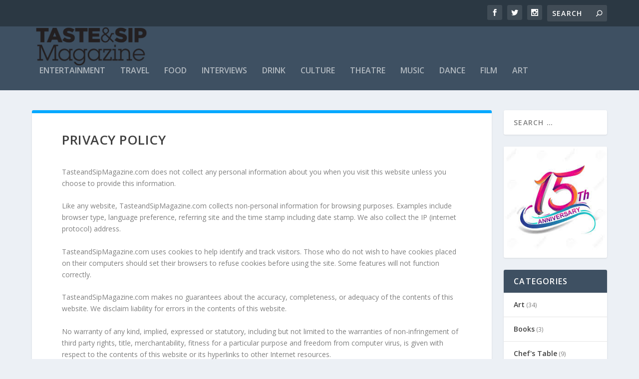

--- FILE ---
content_type: text/css
request_url: https://tasteandsipmagazine.com/wp-content/et-cache/global/et-extra-customizer-global.min.css?ver=1764880175
body_size: 24
content:
#main-content .container,.boxed_layout #page-container,.boxed_layout,.boxed_layout.et_fixed_nav .et-fixed-header #main-header{max-width:1846px}@media only screen and (min-width:1025px){.with_sidebar .et_pb_extra_column_sidebar{min-width:19%;max-width:19%;width:19%;flex-basis:19%}.with_sidebar .et_pb_extra_column_main{min-width:81%;max-width:81%;width:81%;flex-basis:81%}}@media only screen and (min-width:768px){#main-header .logo{height:75.2px;margin:2.4px 0}.header.left-right #et-navigation>ul>li>a{padding-bottom:32px}}@media only screen and (min-width:768px){.et-fixed-header #main-header .logo{height:42.33px;margin:20.335px 0}.et-fixed-header .header.left-right #et-navigation>ul>li>a{padding-bottom:33.5px}}